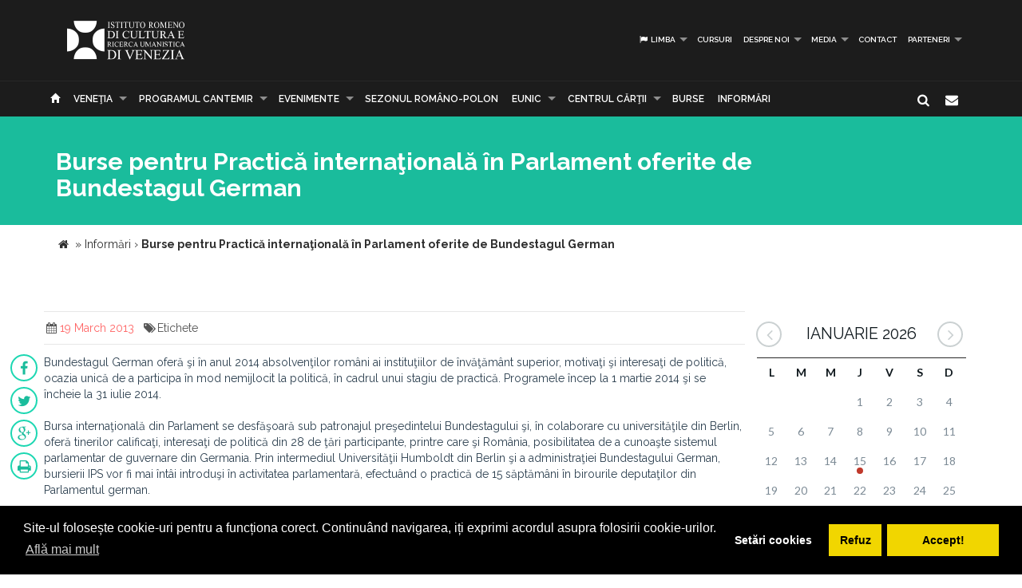

--- FILE ---
content_type: text/html; charset=UTF-8
request_url: https://www.icr.ro/venetia/burse-pentru-practica-internationala-in-parlament-oferite-de-bundestagul-german
body_size: 8000
content:
<!DOCTYPE html>
<html  dir="ltr">
    <head>
    	<meta name="google-site-verification" content="sgyiMVPWJ4ncUsUoWw73SKo53wbgU5YwdIQ0HZAr7Cc" />
        <!-- Meta Tags -->
        <meta charset="utf-8">
        <!-- Title -->
        <link rel="canonical" href="https://www.icr.ro:443/venetia/burse-pentru-practica-internationala-in-parlament-oferite-de-bundestagul-german">
        <title>Burse pentru Practică internaţională în Parlament oferite de Bundestagul German</title>
        <base href="https://www.icr.ro/">
        <meta name="description" content="Bundestagul German ofera si in anul 2014 absolventilor romani ai institutiilor de invatamant superior, motivati si interesati de politica, ocazia unica de a participa in mod nemijlocit la politica, in cadrul unui stagiu de practica Programele incep la 1 martie 2014 si se incheie la 31 iulie 2014 Bursa internationala din Parlament se desfasoara sub patronajul presedintelui Bundestagului si, in colaborare cu universitatile din Berlin, ofera tinerilor calificati, interesati de politica din 28 de tari" />
        <meta name="keywords" content="" />
        <meta http-equiv="X-UA-Compatible" content="IE=Edge" />
        <meta name="viewport" content="width=device-width, height=device-height, initial-scale=1, maximum-scale=1, user-scalable=no">
        <!-- Favicon -->
        <link rel="shortcut icon" type="image/x-icon" href="app/learn/images/favicon.ico">
        <!-- CSS -->
        	    	<link rel="stylesheet" type="text/css" href="../min/g=icrCss">
	    	    <link rel="stylesheet" type="text/css" media="print" href="app/learn/css/print.css">
	    <!--[if lt IE 9]>
	      <script src="https://oss.maxcdn.com/libs/html5shiv/3.7.0/html5shiv.js"></script>
	      <script src="https://oss.maxcdn.com/libs/respond.js/1.3.0/respond.min.js"></script>
	    <![endif]-->

	    <link rel="stylesheet" type="text/css" href="//cdnjs.cloudflare.com/ajax/libs/cookieconsent2/3.0.3/cookieconsent.min.css" />
	<script src="//cdnjs.cloudflare.com/ajax/libs/cookieconsent2/3.0.3/cookieconsent.min.js"></script>
	<script>
	var cookiesActive = 'yes';
	window.addEventListener("load", function(){
		window.cookieconsent.initialise({
		  "palette": {
		    "popup": {
		      "background": "#000"
		    },
		    "button": {
		      "background": "#f1d600"
		    }
		  },
		  "type": "opt-in",
		  "content": {
		    "message": "Site-ul folosește cookie-uri pentru a funcționa corect. Continuând navigarea, iți exprimi acordul asupra folosirii cookie-urilor.",
		    "allow": "Accept!",
		    "deny": "Refuz",
		    "dismiss": "Setări cookies",
		    "link": "Află mai mult",
		    "href": "https://www.icr.ro/pagini/cookies-si-protectia-datelor"
		  },
		  compliance: {
			  'info': '<div class="cc-compliance">{{dismiss}}</div>',
			  'opt-in': '<div class="cc-compliance cc-highlight">{{dismiss}}{{deny}}{{allow}}</div>',
			  'opt-out': '<div class="cc-compliance cc-highlight">{{deny}}{{dismiss}}</div>',
			},
		  cookie: {
		  	domain: "www.icr.ro"
		  },
		  revokable: true,
		  revokeBtn: '<div class="cc-revoke {{classes}}">Cookie-uri</div>',
		    onInitialise: function (status) {
			  var type = this.options.type;
			  var didConsent = this.hasConsented();
			  switch(status){
			  	case 'allow':
			  		cookiesActive = 'yes';
			  	break;
			  	case 'deny':
			  		cookiesActive = 'no';
			  	break;
			  	case 'dismiss':
			  		cookiesActive = 'yes';
			  	break;
			  }
			  if (type == 'opt-in') {
			    setTimeout(function() {
		          $(".cc-revoke").css('display', 'block');
		        });
			  }
			},
			 
			onStatusChange: function(status, chosenBefore) {
			  var type = this.options.type;
			  var didConsent = this.hasConsented();
			  if (type == 'opt-in') {
			    switch(status){
				  	case 'allow':
				  		cookiesActive = 'yes';
				  	break;
				  	case 'deny':
				  		cookiesActive = 'no';
				  	break;
				  	case 'dismiss':
				  		cookiesActive = 'yes';
				  	break;
				  }
			  }
			},
			 
			onRevokeChoice: function() {
			  var type = this.options.type;
			  if (type == 'opt-in') {
			    cookiesActive = 'yes';
			  }
			}
		});
		setTimeout(function(){
			$(".cc-dismiss").attr("href", "https://www.youronlinechoices.com/ro/optiunile-mele").attr('target', '_blank');
		},1000);

	});
	</script>
    </head>
    
    <body id="black">
    
    <div id="fb-root"></div>
    <script>(function(d, s, id) {
      var js, fjs = d.getElementsByTagName(s)[0];
      if (d.getElementById(id)) return;
      js = d.createElement(s); js.id = id;
      js.src = "//connect.facebook.net/en_US/all.js#xfbml=1";
      fjs.parentNode.insertBefore(js, fjs);
    }(document, 'script', 'facebook-jssdk'));</script>
    <!-- CONTAINER -->
    <!-- <div class="config_wrap no-print">
    	<button type="button" id="cfg-btn" class="config-button" aria-label="Brush">
		  <span class="glyphicon glyphicon-chevron-right" aria-hidden="true"></span>
		</button>
	    <div class="config">
	        <button class="conf blk btn" id="c-black"></button>
	        <button class="conf grn btn" id="c-green"></button>
	        <button class="conf tea btn" id="c-teal"></button>
	        <button class="conf fuc btn" id="c-fuchsia"></button>
	        <button class="conf cya btn" id="c-cyan"></button>
	    </div>
    </div> -->
   <header class="black no-print">
  	<div class="container">
		<div class="row">
			<div class="col-md-3 col-sm-3 col-xs-11">
				<a href="https://www.icr.ro/">
					
                    <span class="il-logo-16 black"></span>

                </a>
			</div>
			<div class="col-md-9 col-sm-9 col-xs-12">
					            <ul class="sf-menu small right black">
	            		            	<li><a id="language"><i class="icon-flag"></i> Limba</a>
        			<div class="mobnav-subarrow"></div>
        				<ul>
        				        					        						        					        					        						        					        					<li><a href="ro/"><span class="flag-icon flag-icon-ro"></span> Română</a></li>
        				        					        						        					        					        						        					        					<li><a href="en/"><span class="flag-icon flag-icon-gb"></span> English</a></li>
        				        				</ul>
        			</li>
        				            		            			            				                			<li><a href="venetia/cursuri">Cursuri</a></li>
	             				             			             		            			            				                			<li><a href="venetia/despre-noi">Despre noi</a>
	             				            			<div class="mobnav-subarrow"></div>
	            				<ul>
	            						            										                			<li><a href="venetia/misiune-strategie-functionare">Misiune / Strategie / Funcţionare</a></li>
				             				            						            										                			<li><a href="venetia/echipa">Echipa</a></li>
				             				            						            										                			<li><a href="venetia/structura-icr">Structura ICR</a></li>
				             				            						            										                			<li><a href="venetia/rapoarte-de-activitate">Rapoarte de activitate</a></li>
				             				            						            										                			<li><a href="venetia/istoric">Istoric</a></li>
				             				            						            										                			<li><a href="venetia/declaratii-de-avere">Declaraţii de avere</a></li>
				             				            						            										                			<li><a href="venetia/achizitii">Achizitii</a></li>
				             				            						            										                			<li><a href="venetia/nota-de-fundamentare-cladire-icr">Nota de fundamentare cladire ICR</a></li>
				             				            						            				</ul>
	            			</li>
	            			             		            			            				                			<li><a href="venetia/media">Media</a>
	             				            			<div class="mobnav-subarrow"></div>
	            				<ul>
	            						            										                			<li><a href="venetia/identitate-vizuala">Identitate vizuală</a></li>
				             				            						            										                			<li><a href="venetia/aparitii-in-media">Apariţii în media</a></li>
				             				            						            										                			<li><a href="venetia/comunicate-de-presa">Comunicate de presă</a></li>
				             				            						            										                			<li><a href="venetia/biblioteca-virtuala">Biblioteca virtuală</a></li>
				             				            						            				</ul>
	            			</li>
	            			             		            			            				                			<li><a href="venetia/contact">Contact</a></li>
	             				             			             		            			            				                			<li><a href="venetia/parteneri-6913">PARTENERI</a>
	             				            			<div class="mobnav-subarrow"></div>
	            				<ul>
	            						            										                			<li><a href="venetia/parteneri-institutionali">Parteneri instituționali</a></li>
				             				            						            										                			<li><a href="venetia/sponsori-62">Sponsori</a></li>
				             				            						            				</ul>
	            			</li>
	            			             		            </ul>
	            			</div>
		</div>
	</div>
   </header><!-- End header -->
<nav class="black no-print">
<div class="container">
	<div class="row">
		<div class="col-md-15">
					<div id="mobnav-btn"></div>
			<ul class="sf-menu black">
				<li>
				<a href="https://www.icr.ro/"><span class="glyphicon glyphicon-home" aria-hidden="true"></span></a>
				</li>
				<li>
					<a href="https://www.icr.ro/" id="branch">Re&tcedil;eaua ICR</a>
					<div class="mobnav-subarrow"></div>
					<ul class="mega">
													        						        						                        <li><a href="bucuresti/">București</a></li>
	                    							        						        						                        <li><a href="beijing/">Beijing</a></li>
	                    							        						        						                        <li><a href="berlin/">Berlin</a></li>
	                    							        						        						                        <li><a href="bruxelles/">Bruxelles</a></li>
	                    							        						        						                        <li><a href="budapesta/">Budapesta</a></li>
	                    							        						        						                        <li><a href="chisinau/">Chişinău</a></li>
	                    							        						        						                        <li><a href="istanbul/">Istanbul</a></li>
	                    							        						        						                        <li><a href="lisabona/">Lisabona</a></li>
	                    							        						        						                        <li><a href="londra/">Londra</a></li>
	                    							        						        						                        <li><a href="madrid/">Madrid</a></li>
	                    							        						        						                        <li><a href="new-york/">New York</a></li>
	                    							        						        						                        <li><a href="paris/">Paris</a></li>
	                    							        						        						                        <li><a href="praga/">Praga</a></li>
	                    							        						        						                        <li><a href="roma/">Roma</a></li>
	                    							        						        						                        <li><a href="seghedin/">Seghedin</a></li>
	                    							        						        						                        <li><a href="stockholm/">Stockholm</a></li>
	                    							        						        						                        <li><a href="tel-aviv/">Tel Aviv</a></li>
	                    							        						        						                        <li><a href="varsovia/">Varşovia</a></li>
	                    							        						        						                        <li><a href="venetia/" class="active branch">Veneţia</a></li>
	                    							        						        						                        <li><a href="viena/">Viena</a></li>
	                    	                    <li><a href="#" data-toggle="modal" data-target=".world">Vezi harta</a></li>
					</ul>
				</li>
															                			<li><a href="venetia/programul-cantemir">PROGRAMUL CANTEMIR</a>
             									<div class="mobnav-subarrow"></div>
						<ul>
						                            		                		<li><a href="venetia/despre-program">DESPRE PROGRAM</a></li>
		                			                                            		                		<li><a href="venetia/proiecte">PROIECTE</a></li>
		                			                						</ul>
						</li>
																				                			<li><a href="venetia/evenimente">Evenimente</a>
             									<div class="mobnav-subarrow"></div>
						<ul>
						                            		                		<li><a href="venetia/arte-vizuale">Arte vizuale</a></li>
		                			                                            		                		<li><a href="venetia/conferinte">Conferinţe</a></li>
		                			                                            		                		<li><a href="venetia/literatura">Literatură</a></li>
		                			                                            		                		<li><a href="venetia/muzica">Muzică</a></li>
		                			                                            		                		<li><a href="venetia/teatru-dans">Teatru & Dans</a></li>
		                			                                            		                		<li><a href="venetia/film">Film</a></li>
		                			                                            		                		<li><a href="venetia/multiart">MULTIART</a></li>
		                			                						</ul>
						</li>
																				                			<li><a href="venetia/sezonul-romano-polon">SEZONUL ROMÂNO-POLON</a></li>
             																							                			<li><a href="venetia/eunic">EUNIC</a>
             									<div class="mobnav-subarrow"></div>
						<ul>
						                            		                		<li><a href="venetia/proiecte-eunic">Proiecte EUNIC</a></li>
		                			                                            		                		<li><a href="venetia/resurse-media">Resurse media</a></li>
		                			                                            		                		<li><a href="venetia/institutul-cultural-roman-in-eunic">Institutul Cultural Român în EUNIC</a></li>
		                			                						</ul>
						</li>
																				                			<li><a href="venetia/cennac">CENTRUL CĂRŢII</a>
             									<div class="mobnav-subarrow"></div>
						<ul>
						                            		                		<li><a href="venetia/editura-icr">Editura ICR</a></li>
		                			                                            	                            				                			<li><a href="venetia/reviste">Reviste</a>
			             												<div class="mobnav-subarrow"></div>
									<ul>
																										                			<li><a href="venetia/lettre-internationale">LETTRE INTERNATIONALE</a></li>
					             																													                			<li><a href="venetia/euresis">EURESIS</a></li>
					             																													                			<li><a href="venetia/romania-culturala">ROMÂNIA CULTURALĂ</a></li>
					             																													                			<li><a href="venetia/plural-magazine">PLURAL MAGAZINE</a></li>
					             																													                			<li><a href="venetia/glasul-bucovinei">GLASUL BUCOVINEI</a></li>
					             																													                			<li><a href="venetia/publicatii-subventionate">Publicații subvenționate</a></li>
					             																													                			<li><a href="venetia/romanian-book-review">ROMANIAN BOOK REVIEW</a></li>
					             																						</ul>
								</li>
                            		                						</ul>
						</li>
																				                			<li><a href="venetia/burse"> Burse</a></li>
             																							                			<li><a href="venetia/informari">Informări</a></li>
             															</ul>
             
            <div class="col-md-1 pull-right hidden-sm">
					<div id="nb-newsletter" class="nb-newsletter black">
						<form>
							<input class="nb-newsletter-input" placeholder="Introdu adresa email..." type="text" value="" name="newsletter" id="newsletter">
							<input class="nb-newsletter-submit" type="submit" value="">
							<span class="nb-icon-newsletter"></span>
						</form>
					</div>
					<div id="sb-search" class="sb-search black">
						<form>
							<input class="sb-search-input" placeholder="Introdu cuvântul căutat..." type="text" value="" name="search" id="search">
							<input class="sb-search-submit" type="submit" value="">
							<span class="sb-icon-search"></span>
						</form>
					</div>
              </div><!-- End search -->
             
		</div>
	</div><!-- End row -->
</div><!-- End container -->
</nav>
<section id="sub-header" class="black small">
    <div class="container">
        <div class="row">
            <div class="col-md-10 text-left">
                <h1>Burse pentru Practică internaţională în Parlament oferite de Bundestagul German</h1>
                <!-- <p class="lead boxed">Ex utamur fierent tacimates nam, his duis choro an.</p>
                <p class="lead">
                    Lorem ipsum dolor sit amet, ius minim gubergren ad. At mei sumo sonet audiam, ad mutat elitr platonem vix. Ne nisl idque fierent vix. 
                </p> -->
            </div>
        </div><!-- End row -->
    </div><!-- End container -->
    <div class="divider_top"></div>
    </section><!-- End sub-header -->
	
		      <section class="container">
      <div class="breadcrumbs">
          
          <span itemscope itemtype="https://data-vocabulary.org/Breadcrumb">
            <a href="https://www.icr.ro/"><span class="icon icon-home"></span></a> &raquo;
                                                      <a href="venetia/informari" itemprop="url">
                  <span itemprop="title">Informări</span>
                </a>
              <span class="divider">›</span>
                                                        <strong>Burse pentru Practică internaţională în Parlament oferite de Bundestagul German</strong>
                                    </span>
        </div>
      </section>
    		

	<section id="main_content" class="black">
    	<div class="container">
        	
        
        <div class="row">
        
        <div class="col-lg-9 col-md-8 col-sm-8">
        	<div class="row">

        	        		        		<div class="post">
        							<div class="post_info clearfix">
						<div class="post-left">
							<ul>
																							<li><i class="icon-calendar"></i><span>19 March 2013</span></li>
																																								<li><i class="icon-tags"></i>Etichete 
																			<a href="cauta/"></a> 
																		</li>
															</ul>
						</div>
												<!-- <div class="post-right"><i class="icon-angle-double-right"></i> 19 Mar 2013</div> -->
											</div>
										<ul id="follow_us" class="post black">
											        				                <li><a href="https://www.facebook.com/sharer/sharer.php?u=https://www.icr.ro:443/venetia/burse-pentru-practica-internationala-in-parlament-oferite-de-bundestagul-german" class="popshare"><i class="icon-facebook"></i></a></li>
		                <li><a href="https://twitter.com/share?url=https://www.icr.ro:443/venetia/burse-pentru-practica-internationala-in-parlament-oferite-de-bundestagul-german&text=Burse pentru Practica internationala in Parlament oferite de Bundestagul German" class="popshare"><i class="icon-twitter"></i></a></li>
		                <li><a href="https://plus.google.com/share?url=https://www.icr.ro:443/venetia/burse-pentru-practica-internationala-in-parlament-oferite-de-bundestagul-german"><i class="icon-gplus"></i></a></li>
		                <li><a id="printPage" onclick="window.print();"><i class="icon-print"></i></a></li>
		            </ul>
					<!-- <h2><a title="Burse pentru Practică internaţională în Parlament oferite de Bundestagul German">Burse pentru Practică internaţională în Parlament oferite de Bundestagul German</a></h2> -->
					<p>Bundestagul German oferă şi în anul 2014 absolvenţilor români ai instituţiilor de învăţământ superior, motivaţi şi interesaţi de politică, ocazia unică de a participa în mod nemijlocit la politică, în cadrul unui stagiu de practică. Programele încep la 1 martie 2014 şi se încheie la 31 iulie 2014.<br><br>Bursa internaţională din Parlament se desfăşoară sub patronajul preşedintelui Bundestagului şi, în colaborare cu universităţile din Berlin, oferă tinerilor calificaţi, interesaţi de politică din 28 de ţări participante, printre care şi România, posibilitatea de a cunoaşte sistemul parlamentar de guvernare din Germania. Prin intermediul Universităţii Humboldt din Berlin şi a administraţiei Bundestagului German, bursierii IPS vor fi mai întâi introduşi în activitatea parlamentară, efectuând o practică de 15 săptămâni în birourile deputaţilor din Parlamentul german.<br><br>Ca şi în anul trecut, cinci bursieri din România pot lua parte la programul din 2014.<br><br>Participanţii din România vor fi selecţionaţi în două etape: mai întâi, Ambasada Germaniei va analiza şi verifica documentele depuse la <br>înscriere (conţinutul, motivaţia şi aptitudinile solicitanţilor bursei). Persoanele selecţionate vor fi invitate la Bucureşti la sfârşitul lunii <br>noiembrie a acestui an la un interviu.<br><br>Informaţii suplimentare privind condiţiile de participare, precum şi documentele de înscriere pot fi găsite accesând următoarea pagină de <br>internet: http://www.bundestag.de/ips.<br><br>Persoanele interesate se pot înscrie până în data de 30.06.2013 la Ambasada Germaniei din Bucureşti. Documentele de înscriere trebuie <br>depuse în două exemplare (original şi copie)!<br><br><br>Ambasada Germaniei din Bucureşti se bucură să primească numeroase şi interesante înscrieri!<br></p>					
																		<div class="clearfix"></div>
		        			<div class="slick-gallery">
			        												<div>
																					<a class="jackbox" 
												data-group="mixed" 
	    										data-thumbnail="uploads/images/thumbs/thb-burse-pentru-practica-internationala-in-parlament-oferite-de-bundestagul-german.png" 
	    										data-title="Burse pentru Practica internationala in Parlament oferite de Bundestagul German"
	    										data-description=""
												href="uploads/images/posts/burse-pentru-practica-internationala-in-parlament-oferite-de-bundestagul-german.png">
												<img src="uploads/images/thumbs/thb-burse-pentru-practica-internationala-in-parlament-oferite-de-bundestagul-german.png" alt="Burse pentru Practica internationala in Parlament oferite de Bundestagul German">
											</a>
																																							</div>
															</div>
															</div><!-- end post -->
				                                   
       		</div><!-- End row -->
        </div><!-- End col-lg-9-->
        
	        <aside class="col-lg-3 col-md-4 col-sm-4 no-print">

	        		<div id="simpleCalendar" class="calendar hidden-print">
          			<header>
			            <h2 class="month"></h2>
			            <a class="btn-prev icon-angle-left" ></a>
			            <a class="btn-next icon-angle-right"></a>
			        </header>
			          <table>
			            <thead class="event-days">
			              <tr></tr>
			            </thead>
			            <tbody class="event-calendar">
			              <tr class="1"></tr>
			              <tr class="2"></tr>
			              <tr class="3"></tr>
			              <tr class="4"></tr>
			              <tr class="5"></tr>
			            </tbody>
			          </table>
			        </div>
			        
	            <div class="box_style_1">
	            	<h4>Categorii</h4>
		            <ul class="submenu-col">
		            		                <li><a href="venetia/arte-vizuale">Arte vizuale</a></li>
		            		                <li><a href="venetia/conferinte">Conferinţe</a></li>
		            		                <li><a href="venetia/literatura">Literatură</a></li>
		            		                <li><a href="venetia/muzica">Muzică</a></li>
		            		                <li><a href="venetia/teatru-dans">Teatru & Dans</a></li>
		            		                <li><a href="venetia/film">Film</a></li>
		            		                <li><a href="venetia/multiart">MULTIART</a></li>
		            		            </ul>
	            </div>

	             						            <div class="col-md-12 small-padding">
		            	<a href="http://www.cennac.ro" target="_blank">
		                <div class="feature" style="background: url('uploads/banners/cennac-banner2.jpg') right top no-repeat #f15822;background-size: contain;">
		                    <h3></h3>
		                    <p></p>
		                </div>
		                </a>
		            </div>
	            		            <div class="col-md-12 small-padding">
		            	<a href="https://www.eunicglobal.eu/" target="_blank">
		                <div class="feature" style="background: url('uploads/banners/eunic.png') right top no-repeat #f15822;background-size: contain;">
		                    <h3></h3>
		                    <p></p>
		                </div>
		                </a>
		            </div>
	            	            
	        </aside>
                        
        </div><!-- End row -->            	
        </div><!-- End container -->
    </section><!-- End main_content --><footer class="black">
    <div class="container no-print">
        <div class="row">
            <div class="col-md-8 col-md-offset-2">
                <h3>Abonează-te la Newsletter pentru noutăţi.</h3>
                <div id="message-newsletter"></div>
                <form method="post" action="#" name="newsletter" id="newsletter" class="form-inline black">
                    <input name="email_newsletter" id="email_newsletter" type="email" value="" placeholder="Adresa email" class="form-control">
                    <button id="submit-newsletter" class=" button_outline black"> Abonează-te</button>
                </form>
            </div>
        </div>
    </div>

    <hr class="no-print">

    <div class="container" id="nav-footer">
        <div class="row text-left">
            <div class="col-md-3 col-sm-3">
                <!-- <div id="footer-logo" class="icr-logo black"></div> -->
                <h4></h4> 
                <p class="no-print"> INSTITUTUL CULTURAL ROMÂN<br />
Aleea Alexandru nr. 38, 011824 București, România<br />
                    Tel.: (+4) 031 71 00 627, (+4) 031 71 00 606<br />
Fax: (+4) 031 71 00 607<br />
                                        E-mail: icr@icr.ro                                    </p>
            </div><!-- End col-md-4 -->
                        <div class="col-md-3 col-sm-3">
                <h4 class="no-print">Despre noi</h4>
                <ul class="black no-print">
                 
                    <li><a href="venetia/misiune-strategie-functionare"><i class="right triangle icon"></i> Misiune / Strategie / Funcţionare</a></li>
                 
                    <li><a href="venetia/echipa"><i class="right triangle icon"></i> Echipa</a></li>
                 
                    <li><a href="venetia/structura-icr"><i class="right triangle icon"></i> Structura ICR</a></li>
                 
                    <li><a href="venetia/rapoarte-de-activitate"><i class="right triangle icon"></i> Rapoarte de activitate</a></li>
                 
                    <li><a href="venetia/istoric"><i class="right triangle icon"></i> Istoric</a></li>
                 
                    <li><a href="venetia/declaratii-de-avere"><i class="right triangle icon"></i> Declaraţii de avere</a></li>
                 
                    <li><a href="venetia/achizitii"><i class="right triangle icon"></i> Achizitii</a></li>
                 
                    <li><a href="venetia/nota-de-fundamentare-cladire-icr"><i class="right triangle icon"></i> Nota de fundamentare cladire ICR</a></li>
                 
                    <li><a href="venetia/contact"><i class="right triangle icon"></i> Contact</a></li>
                 
                    <li><a href="venetia/cookies-protectia-datelor"><i class="right triangle icon"></i> Cookies & protectia datelor</a></li>
                                </ul>
            </div><!-- End col-md-4 -->
                        <div class="col-md-3 col-sm-3">
                <h4 class="no-print">Cele mai noi Tweet-uri</h4>
                <div class="twitter-widget no-print"></div>
                                <a href="https://twitter.com/intent/follow?original_referer=https%3A%2F%2Fwww.icr.ro%3A443%2Fvenetia%2Fburse-pentru-practica-internationala-in-parlament-oferite-de-bundestagul-german&ref_src=twsrc%5Etfw&region=follow_link&screen_name=ICR_Romania&tw_p=followbutton" class="button_outline small black no-print"><i class="twitter icon"></i> Urmăreşte-ne pe twitter</a>
                                <h4 class="no-print">Urmăreşte-ne</h4>
                <ul id="follow_us" class="black no-print">
                                    <li><a href="https://www.facebook.com/InstitutulCulturalRoman/" target="_blank"><i class="icon-facebook"></i></a></li>
                                                    <li><a href="https://twitter.com/ICR_Romania" target="_blank"><i class="icon-twitter"></i></a></li>
                                                                    <li><a href="https://www.youtube.com/channel/UCLX4mQhAs1F477kayQ5Xdxg" target="_blank"><i class="icon-youtube"></i></a></li>
                                                                    <!-- <li><a href="https://www.instagram.com/icr.ro/?hl=ro" target="_blank"><i class="fa fa-instagram"></i></a></li> -->
                    <li><a href="https://www.instagram.com/icr.ro/?hl=ro" target="_blank"><img src="app/learn/images/instagram.png" class="reposition" /></a></li>
                                </ul>
            </div><!-- End col-md-4 -->
            <div class="col-md-3 col-sm-3">
                <h4 class="no-print">Suntem pe facebook</h4>
                                
                <iframe class="no-print" src="//www.facebook.com/plugins/likebox.php?href=https%3A%2F%2Fwww.facebook.com%2FInstitutulCulturalRoman%2F&amp;width=270&amp;height=240&amp;colorscheme=dark&amp;header=false&amp;show_faces=true&amp;stream=false&amp;show_border=false" style="border:none; overflow:hidden; width:100%; height:240px;"></iframe>
            </div><!-- End col-md-4 -->
        </div><!-- End row -->
    </div>
<!-- ICR GOOGLE MAPS MODAL -->
<div id="calendarList" class="modal fade" tabindex="-1" role="dialog" aria-labelledby="myLargeModalLabel">
  <div class="modal-dialog modal-lg">
    <div class="modal-content" style="height:100%; width:100%;">
        <button type="button" class="close" data-dismiss="modal" aria-hidden="true">&times;</button>
      <div id="calendar-list" class="calendar-list"></div>
    </div>
  </div>
</div>
<!-- /ICR GOOGLE MAPS MODAL -->
<div id="toTop">Mergi la inceput</div>

<div id="advert" class="modal fade">
  <div class="modal-dialog modal-lg">
    <div class="modal-header no-bg">
        <button type="button" class="close" data-dismiss="modal" aria-label="Close"><span aria-hidden="true">&times;</span></button>
        <h4 class="modal-title"></h4>
    </div>
    <div class="modal-content">
      <div id="modal-content" class="vertical">

      </div>
    </div><!-- /.modal-content -->
  </div><!-- /.modal-dialog -->
</div><!-- /.modal -->
</footer>

            <script type="text/javascript">
    var branch = 'venetia';
    var lang = 'ro';
    var twittid = 'ICR_Romania';
</script>
<!-- <script type="text/javascript" src="//maps.googleapis.com/maps/api/js?v=3.exp"></script> -->
<script src="../min/g=icrJs" type="text/javascript"></script>
<script src="app/learn/fullcalendar/lang/ro.js" type="text/javascript"></script>

<!-- Global site tag (gtag.js) - Google Analytics -->
<script async src="https://www.googletagmanager.com/gtag/js?id=UA-139423238-1"></script>
<script>
  window.dataLayer = window.dataLayer || [];
  function gtag(){dataLayer.push(arguments);}
  gtag('js', new Date());

  gtag('config', 'UA-139423238-1');
</script>

<script type="text/javascript">
    $(document).ready(function() {
        new UISearch( document.getElementById( 'sb-search' ) );
        new UINewsletter( document.getElementById( 'nb-newsletter' ) );
        // if($('#calendar').length > 0){
        //     var currentLangCode = 'ro';
        //     renderCalendar(currentLangCode);
        // }
    });
    </script>
  </body>
</html>


--- FILE ---
content_type: text/html; charset=UTF-8
request_url: https://www.icr.ro/engine/calendar-mini.php?start=2026-01-02&end=2026-02-01
body_size: 246
content:
{"events":[{"day":"15","month":"01","year":"2026","titles":[{"title":"Conferin\u0163a Prof. univ. dr. Bogdan Cre\u0163u la Universitatea din Padova cu prilejul Zilei Culturii Na\u0163ionale","url":"https:\/\/www.icr.ro\/venetia\/conferinta-prof-univ-dr-bogdan-cretu-la-universitatea-din-padova-cu-prilejul-zilei-culturii-nationale"}]}]}